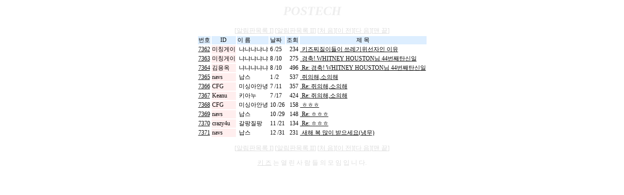

--- FILE ---
content_type: text/html; charset=UTF-8
request_url: https://kids.isaaccho.com/POSTECH/
body_size: 998
content:
<!DOCTYPE HTML PUBLIC "-//W3C//DTD HTML 4.01 Transitional//EN">

<html>
<head>
  <meta name="generator" content=
  "HTML Tidy for Linux (vers 25 March 2009), see www.w3.org">
  <meta http-equiv="Content-Type" content="text/html; charset=utf-8">
  <meta name="viewport" content="user-scalable=yes, width=device-width">

  <title>Kids BBS</title>
  <link rel="stylesheet" type="text/css" href="/stylesheets/list.css">
</head>

<body class="c6">
  <div class="c1">
    <h1>POSTECH</h1>
  </div>

  <div class="c5">
    [<a href="/">알림판목록 I</a>] [<a href="/boardlist.html">알림판목록 II</a>]
    [<a href="L17">처 음</a>][<a href="L7361">이 전</a>][<a href="L7378">다
    음</a>][<a href="L7378">맨 끝</a>]

    <table border="0" class="c4">
      <tr>
        <td class="c2">번호</td>

        <td class="c2" align="center">ID</td>

        <td class="c2">이 름</td>

        <td class="c2">날짜</td>

        <td class="c2">조회</td>

        <td class="c2" align="center">제 목</td>
      </tr>

      <tr>
        <td align="center"><a href="7362">7362</a></td>

        <td class="c3">미칭게이</td>

        <td>&nbsp;냐냐냐냐냐</td>

        <td>6 /25</td>

        <td align="right">234</td>

        <td><a href="7362">&nbsp;키즈찌질이들이 쓰레기위선자인 이유</a></td>
      </tr>

      <tr>
        <td align="center"><a href="7363">7363</a></td>

        <td class="c3">미칭게이</td>

        <td>&nbsp;냐냐냐냐냐</td>

        <td>8 /10</td>

        <td align="right">275</td>

        <td><a href="7363">&nbsp;경축! WHITNEY HOUSTON님 44번째탄신일</a></td>
      </tr>

      <tr>
        <td align="center"><a href="7364">7364</a></td>

        <td class="c3">김용옥</td>

        <td>&nbsp;냐냐냐냐냐</td>

        <td>8 /10</td>

        <td align="right">496</td>

        <td><a href="7364">&nbsp;Re: 경축! WHITNEY HOUSTON님 44번째탄신일</a></td>
      </tr>

      <tr>
        <td align="center"><a href="7365">7365</a></td>

        <td class="c3">navs</td>

        <td>&nbsp;납스</td>

        <td>1 /2</td>

        <td align="right">537</td>

        <td><a href="7365">&nbsp;쥐의해,소의해</a></td>
      </tr>

      <tr>
        <td align="center"><a href="7366">7366</a></td>

        <td class="c3">CFG</td>

        <td>&nbsp;미싱아안녕</td>

        <td>7 /11</td>

        <td align="right">357</td>

        <td><a href="7366">&nbsp;Re: 쥐의해,소의해</a></td>
      </tr>

      <tr>
        <td align="center"><a href="7367">7367</a></td>

        <td class="c3">Keanu</td>

        <td>&nbsp;키아누</td>

        <td>7 /17</td>

        <td align="right">424</td>

        <td><a href="7367">&nbsp;Re: 쥐의해,소의해</a></td>
      </tr>

      <tr>
        <td align="center"><a href="7368">7368</a></td>

        <td class="c3">CFG</td>

        <td>&nbsp;미싱아안녕</td>

        <td>10 /26</td>

        <td align="right">158</td>

        <td><a href="7368">&nbsp;ㅎㅎㅎ</a></td>
      </tr>

      <tr>
        <td align="center"><a href="7369">7369</a></td>

        <td class="c3">navs</td>

        <td>&nbsp;납스</td>

        <td>10 /29</td>

        <td align="right">148</td>

        <td><a href="7369">&nbsp;Re: ㅎㅎㅎ</a></td>
      </tr>

      <tr>
        <td align="center"><a href="7370">7370</a></td>

        <td class="c3">crazy4u</td>

        <td>&nbsp;갈팡질팡</td>

        <td>11 /21</td>

        <td align="right">134</td>

        <td><a href="7370">&nbsp;Re: ㅎㅎㅎ</a></td>
      </tr>

      <tr>
        <td align="center"><a href="7371">7371</a></td>

        <td class="c3">navs</td>

        <td>&nbsp;납스</td>

        <td>12 /31</td>

        <td align="right">231</td>

        <td><a href="7371">&nbsp;새해 복 많이 받으세요(냉무)</a></td>
      </tr>
    </table>

    <p>[<a href="/">알림판목록 I</a>] [<a href="/boardlist.html">알림판목록 II</a>]
    [<a href="L17">처 음</a>][<a href="L7361">이 전</a>][<a href="L7378">다
    음</a>][<a href="L7378">맨 끝</a>]</p>
  </div>

  <div class="c5">
    <a href="http://kids.kornet.net">키 즈</a> 는 열 린 사 람 들 의 모 임 입 니 다.
  </div>
</body>
</html>


--- FILE ---
content_type: text/css
request_url: https://kids.isaaccho.com/stylesheets/list.css
body_size: -21
content:
body { background-color: white; text-align: center; font-size:80%; }
table.c4 { margin: 0 auto; font-size:90%; color: black; }
td.c3 { background-color: #fee; }
td.c2 { background-color: #def }
div.c1 { font-style:italic }
h1 { color: #eee; }
div.c1 { color:#eee; }
div.c5 { color:#ddd; }
div.c5 a:link, a:visited { color:#ddd; }
div.c5 a:hover { color:#bbb; }
table.c4 a:link { color: black; }
table.c4 a:visited { color: #999; }
